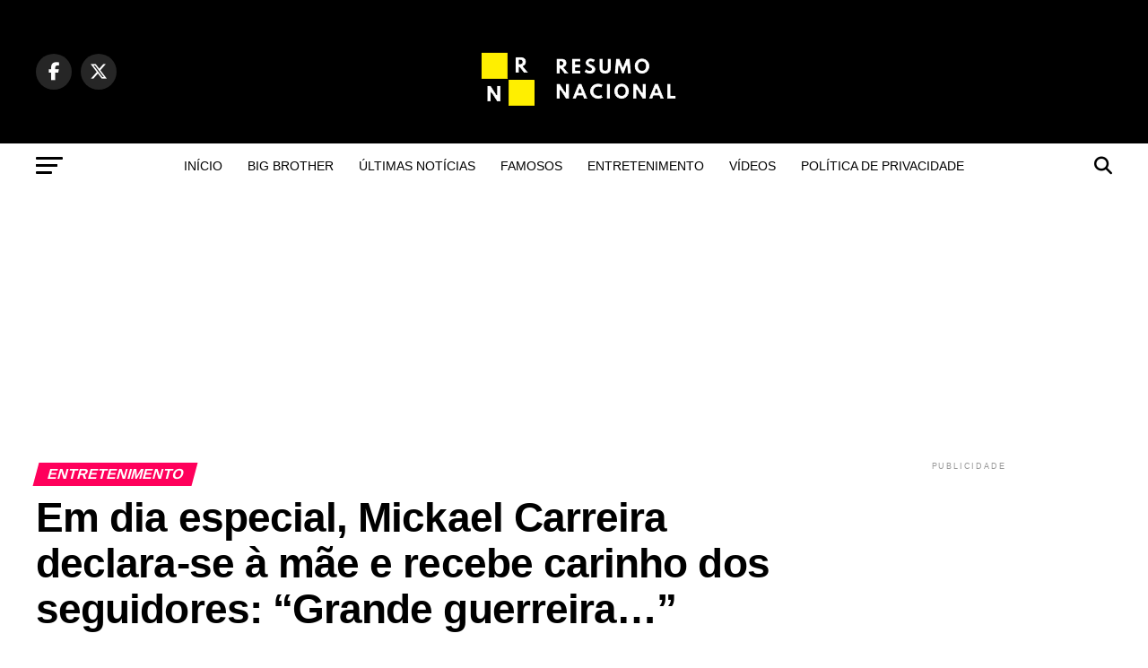

--- FILE ---
content_type: text/html; charset=utf-8
request_url: https://www.google.com/recaptcha/api2/aframe
body_size: 266
content:
<!DOCTYPE HTML><html><head><meta http-equiv="content-type" content="text/html; charset=UTF-8"></head><body><script nonce="RilJJWc_O_pieKLkTwChog">/** Anti-fraud and anti-abuse applications only. See google.com/recaptcha */ try{var clients={'sodar':'https://pagead2.googlesyndication.com/pagead/sodar?'};window.addEventListener("message",function(a){try{if(a.source===window.parent){var b=JSON.parse(a.data);var c=clients[b['id']];if(c){var d=document.createElement('img');d.src=c+b['params']+'&rc='+(localStorage.getItem("rc::a")?sessionStorage.getItem("rc::b"):"");window.document.body.appendChild(d);sessionStorage.setItem("rc::e",parseInt(sessionStorage.getItem("rc::e")||0)+1);localStorage.setItem("rc::h",'1768723281734');}}}catch(b){}});window.parent.postMessage("_grecaptcha_ready", "*");}catch(b){}</script></body></html>